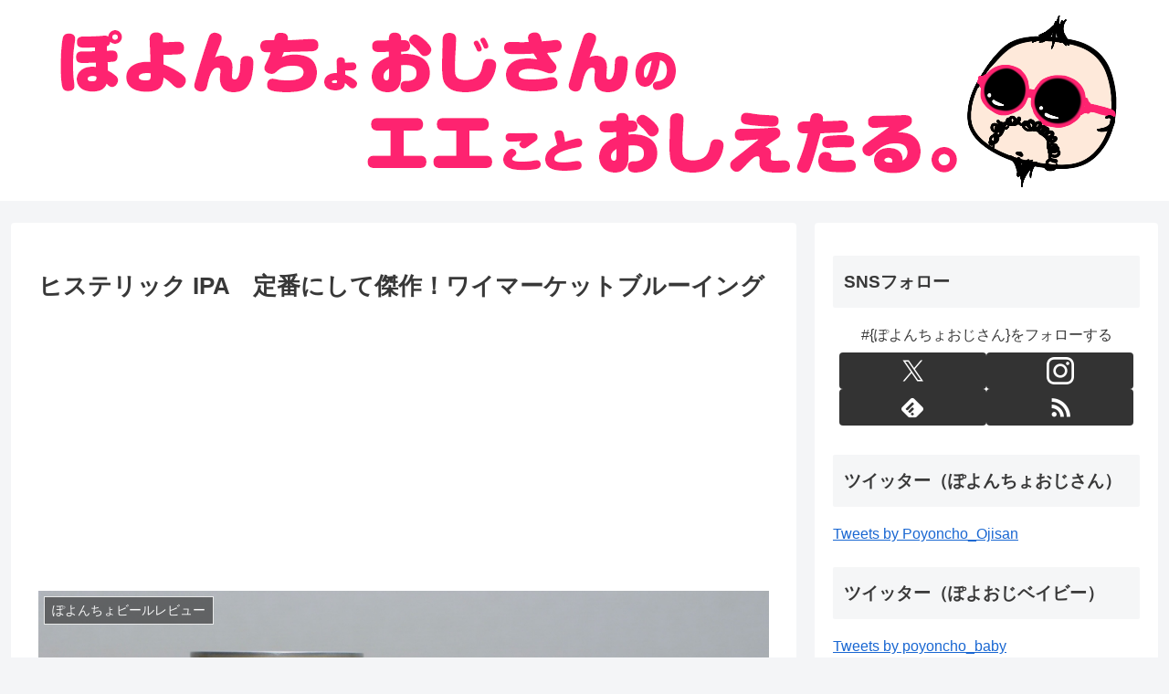

--- FILE ---
content_type: text/html; charset=utf-8
request_url: https://www.google.com/recaptcha/api2/aframe
body_size: 260
content:
<!DOCTYPE HTML><html><head><meta http-equiv="content-type" content="text/html; charset=UTF-8"></head><body><script nonce="W7x5vFlmF2B8kJNtMu4XGQ">/** Anti-fraud and anti-abuse applications only. See google.com/recaptcha */ try{var clients={'sodar':'https://pagead2.googlesyndication.com/pagead/sodar?'};window.addEventListener("message",function(a){try{if(a.source===window.parent){var b=JSON.parse(a.data);var c=clients[b['id']];if(c){var d=document.createElement('img');d.src=c+b['params']+'&rc='+(localStorage.getItem("rc::a")?sessionStorage.getItem("rc::b"):"");window.document.body.appendChild(d);sessionStorage.setItem("rc::e",parseInt(sessionStorage.getItem("rc::e")||0)+1);localStorage.setItem("rc::h",'1769660576550');}}}catch(b){}});window.parent.postMessage("_grecaptcha_ready", "*");}catch(b){}</script></body></html>